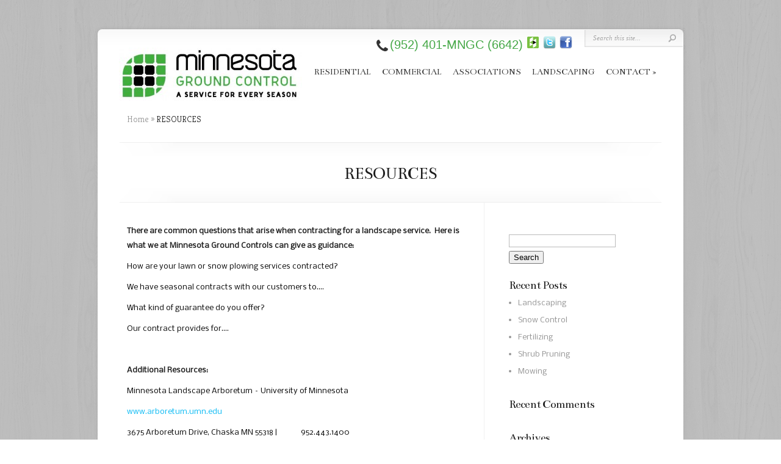

--- FILE ---
content_type: text/html; charset=UTF-8
request_url: http://minnesotagroundcontrol.com/resources/
body_size: 7700
content:
<!DOCTYPE html PUBLIC "-//W3C//DTD XHTML 1.0 Transitional//EN" "http://www.w3.org/TR/xhtml1/DTD/xhtml1-transitional.dtd">
<!--[if IE 6]>
<html xmlns="http://www.w3.org/1999/xhtml" id="ie6" lang="en-US">
<![endif]-->
<!--[if IE 7]>
<html xmlns="http://www.w3.org/1999/xhtml" id="ie7" lang="en-US">
<![endif]-->
<!--[if IE 8]>
<html xmlns="http://www.w3.org/1999/xhtml" id="ie8" lang="en-US">
<![endif]-->
<!--[if !(IE 6) | !(IE 7) | !(IE 8)  ]><!-->
<html xmlns="http://www.w3.org/1999/xhtml" lang="en-US">
<!--<![endif]-->
<head profile="http://gmpg.org/xfn/11">
<meta http-equiv="Content-Type" content="text/html; charset=UTF-8" />
<title>RESOURCES | Minnesota Ground Control</title>
<link rel="stylesheet" href="//maxcdn.bootstrapcdn.com/font-awesome/4.3.0/css/font-awesome.min.css">
<link rel="stylesheet" href="http://minnesotagroundcontrol.com/wp-content/themes/Chameleon/style.css" type="text/css" media="screen" />
<link rel="stylesheet" href="http://minnesotagroundcontrol.com/wp-content/themes/Chameleon/css/colorpicker.css" type="text/css" media="screen" />

<link href='http://fonts.googleapis.com/css?family=Droid+Sans:regular,bold' rel='stylesheet' type='text/css'/>
<link href='http://fonts.googleapis.com/css?family=Kreon:light,regular' rel='stylesheet' type='text/css'/>

<link rel="pingback" href="http://minnesotagroundcontrol.com/xmlrpc.php" />

<!--[if lt IE 7]>
	<link rel="stylesheet" type="text/css" href="http://minnesotagroundcontrol.com/wp-content/themes/Chameleon/css/ie6style.css" />
	<script type="text/javascript" src="http://minnesotagroundcontrol.com/wp-content/themes/Chameleon/js/DD_belatedPNG_0.0.8a-min.js"></script>
	<script type="text/javascript">DD_belatedPNG.fix('img#logo, span.overlay, a.zoom-icon, a.more-icon, #menu, #menu-right, #menu-content, ul#top-menu ul, #menu-bar, .footer-widget ul li, span.post-overlay, #content-area, .avatar-overlay, .comment-arrow, .testimonials-item-bottom, #quote, #bottom-shadow, #quote .container');</script>
<![endif]-->
<!--[if IE 7]>
	<link rel="stylesheet" type="text/css" href="http://minnesotagroundcontrol.com/wp-content/themes/Chameleon/css/ie7style.css" />
<![endif]-->
<!--[if IE 8]>
	<link rel="stylesheet" type="text/css" href="http://minnesotagroundcontrol.com/wp-content/themes/Chameleon/css/ie8style.css" />
<![endif]-->

<script type="text/javascript">
	document.documentElement.className = 'js';
</script>

<meta name='robots' content='max-image-preview:large' />
<link rel="alternate" type="application/rss+xml" title="Minnesota Ground Control &raquo; Feed" href="http://minnesotagroundcontrol.com/feed/" />
<link rel="alternate" type="application/rss+xml" title="Minnesota Ground Control &raquo; Comments Feed" href="http://minnesotagroundcontrol.com/comments/feed/" />
<link rel="alternate" type="application/rss+xml" title="Minnesota Ground Control &raquo; RESOURCES Comments Feed" href="http://minnesotagroundcontrol.com/resources/feed/" />
<script type="text/javascript">
window._wpemojiSettings = {"baseUrl":"https:\/\/s.w.org\/images\/core\/emoji\/14.0.0\/72x72\/","ext":".png","svgUrl":"https:\/\/s.w.org\/images\/core\/emoji\/14.0.0\/svg\/","svgExt":".svg","source":{"concatemoji":"http:\/\/minnesotagroundcontrol.com\/wp-includes\/js\/wp-emoji-release.min.js?ver=6.3.1"}};
/*! This file is auto-generated */
!function(i,n){var o,s,e;function c(e){try{var t={supportTests:e,timestamp:(new Date).valueOf()};sessionStorage.setItem(o,JSON.stringify(t))}catch(e){}}function p(e,t,n){e.clearRect(0,0,e.canvas.width,e.canvas.height),e.fillText(t,0,0);var t=new Uint32Array(e.getImageData(0,0,e.canvas.width,e.canvas.height).data),r=(e.clearRect(0,0,e.canvas.width,e.canvas.height),e.fillText(n,0,0),new Uint32Array(e.getImageData(0,0,e.canvas.width,e.canvas.height).data));return t.every(function(e,t){return e===r[t]})}function u(e,t,n){switch(t){case"flag":return n(e,"\ud83c\udff3\ufe0f\u200d\u26a7\ufe0f","\ud83c\udff3\ufe0f\u200b\u26a7\ufe0f")?!1:!n(e,"\ud83c\uddfa\ud83c\uddf3","\ud83c\uddfa\u200b\ud83c\uddf3")&&!n(e,"\ud83c\udff4\udb40\udc67\udb40\udc62\udb40\udc65\udb40\udc6e\udb40\udc67\udb40\udc7f","\ud83c\udff4\u200b\udb40\udc67\u200b\udb40\udc62\u200b\udb40\udc65\u200b\udb40\udc6e\u200b\udb40\udc67\u200b\udb40\udc7f");case"emoji":return!n(e,"\ud83e\udef1\ud83c\udffb\u200d\ud83e\udef2\ud83c\udfff","\ud83e\udef1\ud83c\udffb\u200b\ud83e\udef2\ud83c\udfff")}return!1}function f(e,t,n){var r="undefined"!=typeof WorkerGlobalScope&&self instanceof WorkerGlobalScope?new OffscreenCanvas(300,150):i.createElement("canvas"),a=r.getContext("2d",{willReadFrequently:!0}),o=(a.textBaseline="top",a.font="600 32px Arial",{});return e.forEach(function(e){o[e]=t(a,e,n)}),o}function t(e){var t=i.createElement("script");t.src=e,t.defer=!0,i.head.appendChild(t)}"undefined"!=typeof Promise&&(o="wpEmojiSettingsSupports",s=["flag","emoji"],n.supports={everything:!0,everythingExceptFlag:!0},e=new Promise(function(e){i.addEventListener("DOMContentLoaded",e,{once:!0})}),new Promise(function(t){var n=function(){try{var e=JSON.parse(sessionStorage.getItem(o));if("object"==typeof e&&"number"==typeof e.timestamp&&(new Date).valueOf()<e.timestamp+604800&&"object"==typeof e.supportTests)return e.supportTests}catch(e){}return null}();if(!n){if("undefined"!=typeof Worker&&"undefined"!=typeof OffscreenCanvas&&"undefined"!=typeof URL&&URL.createObjectURL&&"undefined"!=typeof Blob)try{var e="postMessage("+f.toString()+"("+[JSON.stringify(s),u.toString(),p.toString()].join(",")+"));",r=new Blob([e],{type:"text/javascript"}),a=new Worker(URL.createObjectURL(r),{name:"wpTestEmojiSupports"});return void(a.onmessage=function(e){c(n=e.data),a.terminate(),t(n)})}catch(e){}c(n=f(s,u,p))}t(n)}).then(function(e){for(var t in e)n.supports[t]=e[t],n.supports.everything=n.supports.everything&&n.supports[t],"flag"!==t&&(n.supports.everythingExceptFlag=n.supports.everythingExceptFlag&&n.supports[t]);n.supports.everythingExceptFlag=n.supports.everythingExceptFlag&&!n.supports.flag,n.DOMReady=!1,n.readyCallback=function(){n.DOMReady=!0}}).then(function(){return e}).then(function(){var e;n.supports.everything||(n.readyCallback(),(e=n.source||{}).concatemoji?t(e.concatemoji):e.wpemoji&&e.twemoji&&(t(e.twemoji),t(e.wpemoji)))}))}((window,document),window._wpemojiSettings);
</script>
<meta content="Chameleon v.3.8" name="generator"/><style type="text/css">
img.wp-smiley,
img.emoji {
	display: inline !important;
	border: none !important;
	box-shadow: none !important;
	height: 1em !important;
	width: 1em !important;
	margin: 0 0.07em !important;
	vertical-align: -0.1em !important;
	background: none !important;
	padding: 0 !important;
}
</style>
	<link rel='stylesheet' id='wp-block-library-css' href='http://minnesotagroundcontrol.com/wp-includes/css/dist/block-library/style.min.css?ver=6.3.1' type='text/css' media='all' />
<style id='classic-theme-styles-inline-css' type='text/css'>
/*! This file is auto-generated */
.wp-block-button__link{color:#fff;background-color:#32373c;border-radius:9999px;box-shadow:none;text-decoration:none;padding:calc(.667em + 2px) calc(1.333em + 2px);font-size:1.125em}.wp-block-file__button{background:#32373c;color:#fff;text-decoration:none}
</style>
<style id='global-styles-inline-css' type='text/css'>
body{--wp--preset--color--black: #000000;--wp--preset--color--cyan-bluish-gray: #abb8c3;--wp--preset--color--white: #ffffff;--wp--preset--color--pale-pink: #f78da7;--wp--preset--color--vivid-red: #cf2e2e;--wp--preset--color--luminous-vivid-orange: #ff6900;--wp--preset--color--luminous-vivid-amber: #fcb900;--wp--preset--color--light-green-cyan: #7bdcb5;--wp--preset--color--vivid-green-cyan: #00d084;--wp--preset--color--pale-cyan-blue: #8ed1fc;--wp--preset--color--vivid-cyan-blue: #0693e3;--wp--preset--color--vivid-purple: #9b51e0;--wp--preset--gradient--vivid-cyan-blue-to-vivid-purple: linear-gradient(135deg,rgba(6,147,227,1) 0%,rgb(155,81,224) 100%);--wp--preset--gradient--light-green-cyan-to-vivid-green-cyan: linear-gradient(135deg,rgb(122,220,180) 0%,rgb(0,208,130) 100%);--wp--preset--gradient--luminous-vivid-amber-to-luminous-vivid-orange: linear-gradient(135deg,rgba(252,185,0,1) 0%,rgba(255,105,0,1) 100%);--wp--preset--gradient--luminous-vivid-orange-to-vivid-red: linear-gradient(135deg,rgba(255,105,0,1) 0%,rgb(207,46,46) 100%);--wp--preset--gradient--very-light-gray-to-cyan-bluish-gray: linear-gradient(135deg,rgb(238,238,238) 0%,rgb(169,184,195) 100%);--wp--preset--gradient--cool-to-warm-spectrum: linear-gradient(135deg,rgb(74,234,220) 0%,rgb(151,120,209) 20%,rgb(207,42,186) 40%,rgb(238,44,130) 60%,rgb(251,105,98) 80%,rgb(254,248,76) 100%);--wp--preset--gradient--blush-light-purple: linear-gradient(135deg,rgb(255,206,236) 0%,rgb(152,150,240) 100%);--wp--preset--gradient--blush-bordeaux: linear-gradient(135deg,rgb(254,205,165) 0%,rgb(254,45,45) 50%,rgb(107,0,62) 100%);--wp--preset--gradient--luminous-dusk: linear-gradient(135deg,rgb(255,203,112) 0%,rgb(199,81,192) 50%,rgb(65,88,208) 100%);--wp--preset--gradient--pale-ocean: linear-gradient(135deg,rgb(255,245,203) 0%,rgb(182,227,212) 50%,rgb(51,167,181) 100%);--wp--preset--gradient--electric-grass: linear-gradient(135deg,rgb(202,248,128) 0%,rgb(113,206,126) 100%);--wp--preset--gradient--midnight: linear-gradient(135deg,rgb(2,3,129) 0%,rgb(40,116,252) 100%);--wp--preset--font-size--small: 13px;--wp--preset--font-size--medium: 20px;--wp--preset--font-size--large: 36px;--wp--preset--font-size--x-large: 42px;--wp--preset--spacing--20: 0.44rem;--wp--preset--spacing--30: 0.67rem;--wp--preset--spacing--40: 1rem;--wp--preset--spacing--50: 1.5rem;--wp--preset--spacing--60: 2.25rem;--wp--preset--spacing--70: 3.38rem;--wp--preset--spacing--80: 5.06rem;--wp--preset--shadow--natural: 6px 6px 9px rgba(0, 0, 0, 0.2);--wp--preset--shadow--deep: 12px 12px 50px rgba(0, 0, 0, 0.4);--wp--preset--shadow--sharp: 6px 6px 0px rgba(0, 0, 0, 0.2);--wp--preset--shadow--outlined: 6px 6px 0px -3px rgba(255, 255, 255, 1), 6px 6px rgba(0, 0, 0, 1);--wp--preset--shadow--crisp: 6px 6px 0px rgba(0, 0, 0, 1);}:where(.is-layout-flex){gap: 0.5em;}:where(.is-layout-grid){gap: 0.5em;}body .is-layout-flow > .alignleft{float: left;margin-inline-start: 0;margin-inline-end: 2em;}body .is-layout-flow > .alignright{float: right;margin-inline-start: 2em;margin-inline-end: 0;}body .is-layout-flow > .aligncenter{margin-left: auto !important;margin-right: auto !important;}body .is-layout-constrained > .alignleft{float: left;margin-inline-start: 0;margin-inline-end: 2em;}body .is-layout-constrained > .alignright{float: right;margin-inline-start: 2em;margin-inline-end: 0;}body .is-layout-constrained > .aligncenter{margin-left: auto !important;margin-right: auto !important;}body .is-layout-constrained > :where(:not(.alignleft):not(.alignright):not(.alignfull)){max-width: var(--wp--style--global--content-size);margin-left: auto !important;margin-right: auto !important;}body .is-layout-constrained > .alignwide{max-width: var(--wp--style--global--wide-size);}body .is-layout-flex{display: flex;}body .is-layout-flex{flex-wrap: wrap;align-items: center;}body .is-layout-flex > *{margin: 0;}body .is-layout-grid{display: grid;}body .is-layout-grid > *{margin: 0;}:where(.wp-block-columns.is-layout-flex){gap: 2em;}:where(.wp-block-columns.is-layout-grid){gap: 2em;}:where(.wp-block-post-template.is-layout-flex){gap: 1.25em;}:where(.wp-block-post-template.is-layout-grid){gap: 1.25em;}.has-black-color{color: var(--wp--preset--color--black) !important;}.has-cyan-bluish-gray-color{color: var(--wp--preset--color--cyan-bluish-gray) !important;}.has-white-color{color: var(--wp--preset--color--white) !important;}.has-pale-pink-color{color: var(--wp--preset--color--pale-pink) !important;}.has-vivid-red-color{color: var(--wp--preset--color--vivid-red) !important;}.has-luminous-vivid-orange-color{color: var(--wp--preset--color--luminous-vivid-orange) !important;}.has-luminous-vivid-amber-color{color: var(--wp--preset--color--luminous-vivid-amber) !important;}.has-light-green-cyan-color{color: var(--wp--preset--color--light-green-cyan) !important;}.has-vivid-green-cyan-color{color: var(--wp--preset--color--vivid-green-cyan) !important;}.has-pale-cyan-blue-color{color: var(--wp--preset--color--pale-cyan-blue) !important;}.has-vivid-cyan-blue-color{color: var(--wp--preset--color--vivid-cyan-blue) !important;}.has-vivid-purple-color{color: var(--wp--preset--color--vivid-purple) !important;}.has-black-background-color{background-color: var(--wp--preset--color--black) !important;}.has-cyan-bluish-gray-background-color{background-color: var(--wp--preset--color--cyan-bluish-gray) !important;}.has-white-background-color{background-color: var(--wp--preset--color--white) !important;}.has-pale-pink-background-color{background-color: var(--wp--preset--color--pale-pink) !important;}.has-vivid-red-background-color{background-color: var(--wp--preset--color--vivid-red) !important;}.has-luminous-vivid-orange-background-color{background-color: var(--wp--preset--color--luminous-vivid-orange) !important;}.has-luminous-vivid-amber-background-color{background-color: var(--wp--preset--color--luminous-vivid-amber) !important;}.has-light-green-cyan-background-color{background-color: var(--wp--preset--color--light-green-cyan) !important;}.has-vivid-green-cyan-background-color{background-color: var(--wp--preset--color--vivid-green-cyan) !important;}.has-pale-cyan-blue-background-color{background-color: var(--wp--preset--color--pale-cyan-blue) !important;}.has-vivid-cyan-blue-background-color{background-color: var(--wp--preset--color--vivid-cyan-blue) !important;}.has-vivid-purple-background-color{background-color: var(--wp--preset--color--vivid-purple) !important;}.has-black-border-color{border-color: var(--wp--preset--color--black) !important;}.has-cyan-bluish-gray-border-color{border-color: var(--wp--preset--color--cyan-bluish-gray) !important;}.has-white-border-color{border-color: var(--wp--preset--color--white) !important;}.has-pale-pink-border-color{border-color: var(--wp--preset--color--pale-pink) !important;}.has-vivid-red-border-color{border-color: var(--wp--preset--color--vivid-red) !important;}.has-luminous-vivid-orange-border-color{border-color: var(--wp--preset--color--luminous-vivid-orange) !important;}.has-luminous-vivid-amber-border-color{border-color: var(--wp--preset--color--luminous-vivid-amber) !important;}.has-light-green-cyan-border-color{border-color: var(--wp--preset--color--light-green-cyan) !important;}.has-vivid-green-cyan-border-color{border-color: var(--wp--preset--color--vivid-green-cyan) !important;}.has-pale-cyan-blue-border-color{border-color: var(--wp--preset--color--pale-cyan-blue) !important;}.has-vivid-cyan-blue-border-color{border-color: var(--wp--preset--color--vivid-cyan-blue) !important;}.has-vivid-purple-border-color{border-color: var(--wp--preset--color--vivid-purple) !important;}.has-vivid-cyan-blue-to-vivid-purple-gradient-background{background: var(--wp--preset--gradient--vivid-cyan-blue-to-vivid-purple) !important;}.has-light-green-cyan-to-vivid-green-cyan-gradient-background{background: var(--wp--preset--gradient--light-green-cyan-to-vivid-green-cyan) !important;}.has-luminous-vivid-amber-to-luminous-vivid-orange-gradient-background{background: var(--wp--preset--gradient--luminous-vivid-amber-to-luminous-vivid-orange) !important;}.has-luminous-vivid-orange-to-vivid-red-gradient-background{background: var(--wp--preset--gradient--luminous-vivid-orange-to-vivid-red) !important;}.has-very-light-gray-to-cyan-bluish-gray-gradient-background{background: var(--wp--preset--gradient--very-light-gray-to-cyan-bluish-gray) !important;}.has-cool-to-warm-spectrum-gradient-background{background: var(--wp--preset--gradient--cool-to-warm-spectrum) !important;}.has-blush-light-purple-gradient-background{background: var(--wp--preset--gradient--blush-light-purple) !important;}.has-blush-bordeaux-gradient-background{background: var(--wp--preset--gradient--blush-bordeaux) !important;}.has-luminous-dusk-gradient-background{background: var(--wp--preset--gradient--luminous-dusk) !important;}.has-pale-ocean-gradient-background{background: var(--wp--preset--gradient--pale-ocean) !important;}.has-electric-grass-gradient-background{background: var(--wp--preset--gradient--electric-grass) !important;}.has-midnight-gradient-background{background: var(--wp--preset--gradient--midnight) !important;}.has-small-font-size{font-size: var(--wp--preset--font-size--small) !important;}.has-medium-font-size{font-size: var(--wp--preset--font-size--medium) !important;}.has-large-font-size{font-size: var(--wp--preset--font-size--large) !important;}.has-x-large-font-size{font-size: var(--wp--preset--font-size--x-large) !important;}
.wp-block-navigation a:where(:not(.wp-element-button)){color: inherit;}
:where(.wp-block-post-template.is-layout-flex){gap: 1.25em;}:where(.wp-block-post-template.is-layout-grid){gap: 1.25em;}
:where(.wp-block-columns.is-layout-flex){gap: 2em;}:where(.wp-block-columns.is-layout-grid){gap: 2em;}
.wp-block-pullquote{font-size: 1.5em;line-height: 1.6;}
</style>
<link rel='stylesheet' id='contact-form-7-css' href='http://minnesotagroundcontrol.com/wp-content/plugins/contact-form-7/includes/css/styles.css?ver=5.8' type='text/css' media='all' />
<link rel='stylesheet' id='DOPTG_JScrollPaneStyle-css' href='http://minnesotagroundcontrol.com/wp-content/plugins/doptg/libraries/gui/css/jquery.jscrollpane.css?ver=6.3.1' type='text/css' media='all' />
<link rel='stylesheet' id='DOPTG_ThumbnailGalleryStyle-css' href='http://minnesotagroundcontrol.com/wp-content/plugins/doptg/assets/gui/css/jquery.dop.ThumbnailGallery.css?ver=6.3.1' type='text/css' media='all' />
<link rel='stylesheet' id='et_responsive-css' href='http://minnesotagroundcontrol.com/wp-content/themes/Chameleon/css/responsive.css?ver=6.3.1' type='text/css' media='all' />
<link rel='stylesheet' id='et-shortcodes-css-css' href='http://minnesotagroundcontrol.com/wp-content/themes/Chameleon/epanel/shortcodes/css/shortcodes.css?ver=3.0' type='text/css' media='all' />
<link rel='stylesheet' id='et-shortcodes-responsive-css-css' href='http://minnesotagroundcontrol.com/wp-content/themes/Chameleon/epanel/shortcodes/css/shortcodes_responsive.css?ver=3.0' type='text/css' media='all' />
<link rel='stylesheet' id='fancybox-css' href='http://minnesotagroundcontrol.com/wp-content/themes/Chameleon/epanel/page_templates/js/fancybox/jquery.fancybox-1.3.4.css?ver=1.3.4' type='text/css' media='screen' />
<link rel='stylesheet' id='et_page_templates-css' href='http://minnesotagroundcontrol.com/wp-content/themes/Chameleon/epanel/page_templates/page_templates.css?ver=1.8' type='text/css' media='screen' />
<script type='text/javascript' src='http://minnesotagroundcontrol.com/wp-includes/js/jquery/jquery.min.js?ver=3.7.0' id='jquery-core-js'></script>
<script type='text/javascript' src='http://minnesotagroundcontrol.com/wp-includes/js/jquery/jquery-migrate.min.js?ver=3.4.1' id='jquery-migrate-js'></script>
<script type='text/javascript' src='http://minnesotagroundcontrol.com/wp-content/themes/Chameleon/js/jquery.cycle.all.min.js?ver=1.0' id='jquery_cycle-js'></script>
<script type='text/javascript' src='http://minnesotagroundcontrol.com/wp-content/plugins/doptg/libraries/js/jquery.mousewheel.js?ver=6.3.1' id='DOPTG_MouseWheelJS-js'></script>
<script type='text/javascript' src='http://minnesotagroundcontrol.com/wp-content/plugins/doptg/libraries/js/jquery.jscrollpane.min.js?ver=6.3.1' id='DOPTG_JScrollPaneJS-js'></script>
<script type='text/javascript' src='http://minnesotagroundcontrol.com/wp-content/plugins/doptg/assets/js/jquery.dop.ThumbnailGallery.js?ver=6.3.1' id='DOPTG_ThumbnailGalleryJS-js'></script>
<link rel="https://api.w.org/" href="http://minnesotagroundcontrol.com/wp-json/" /><link rel="alternate" type="application/json" href="http://minnesotagroundcontrol.com/wp-json/wp/v2/pages/320" /><link rel="EditURI" type="application/rsd+xml" title="RSD" href="http://minnesotagroundcontrol.com/xmlrpc.php?rsd" />
<meta name="generator" content="WordPress 6.3.1" />
<link rel="canonical" href="http://minnesotagroundcontrol.com/resources/" />
<link rel='shortlink' href='http://minnesotagroundcontrol.com/?p=320' />
<link rel="alternate" type="application/json+oembed" href="http://minnesotagroundcontrol.com/wp-json/oembed/1.0/embed?url=http%3A%2F%2Fminnesotagroundcontrol.com%2Fresources%2F" />
<link rel="alternate" type="text/xml+oembed" href="http://minnesotagroundcontrol.com/wp-json/oembed/1.0/embed?url=http%3A%2F%2Fminnesotagroundcontrol.com%2Fresources%2F&#038;format=xml" />
<!-- call Collapsible Elements Javascript in HEAD -->
<script type='text/javascript' src='http://minnesotagroundcontrol.com/wp-content/plugins/collapsible-elements/xcelements.js?ver=3.3' id='collapsible-elements-js'></script>
<!-- done Collapsible Elements Javascript in HEAD -->
<!-- used in scripts --><meta name="et_featured_auto_speed" content="7000" /><meta name="et_disable_toptier" content="0" /><meta name="et_featured_slider_auto" content="1" /><meta name="et_theme_folder" content="http://minnesotagroundcontrol.com/wp-content/themes/Chameleon" /><style type="text/css">body { background-color: #ffffff; }body { background-image: url(http://minnesotagroundcontrol.com/wp-content/themes/Chameleon/images/body-bg15.png); }</style><link id='bentham' href='http://fonts.googleapis.com/css?family=Bentham' rel='stylesheet' type='text/css' /><style type='text/css'>h1,h2,h3,h4,h5,h6,ul#top-menu a { font-family: 'Bentham', Arial, sans-serif !important;  }</style><style type='text/css'>h1,h2,h3,h4,h5,h6,ul#top-menu > li.current_page_item > a, ul#top-menu a:hover, ul#top-menu > li.sfHover > a, h2.title a { color: #479926;  }
		#featured h2 a, #featured-modest h2 a, #featured h2, #featured-modest h2 { color: #fff !important; }
		</style><link id='nobile' href='http://fonts.googleapis.com/css?family=Nobile' rel='stylesheet' type='text/css' /><style type='text/css'>body { font-family: 'Nobile', Arial, sans-serif !important;  }</style><style type='text/css'>body { color: #000000 }</style><meta name="viewport" content="width=device-width, initial-scale=1.0, maximum-scale=1.0, user-scalable=0" /><link rel="shortcut icon" href="http://minnesotagroundcontrol.com/wp-content/uploads/2012/03/minnesota_ground_control_large1-e1332859482878.jpg" /><style type="text/css">.recentcomments a{display:inline !important;padding:0 !important;margin:0 !important;}</style>	<style type="text/css">
		#et_pt_portfolio_gallery { margin-left: -41px; margin-right: -51px; }
		.et_pt_portfolio_item { margin-left: 35px; }
		.et_portfolio_small { margin-left: -40px !important; }
		.et_portfolio_small .et_pt_portfolio_item { margin-left: 32px !important; }
		.et_portfolio_large { margin-left: -26px !important; }
		.et_portfolio_large .et_pt_portfolio_item { margin-left: 11px !important; }
	</style>

</head>
<body class="page-template-default page page-id-320 chrome et_includes_sidebar">
		<div id="container">
		<div id="header" class="clearfix">
			<a href="http://minnesotagroundcontrol.com/">
								<img src="http://minnesotagroundcontrol.com/wp-content/uploads/2012/08/minnesota_ground_control_large-LOGO-MOCK-UP-1-300x87.jpg" alt="Minnesota Ground Control" id="logo"/>
			</a>
			<a id="slogan" href="tel:+19524016642"><i class="fa fa-phone"></i>(952) 401-MNGC (6642)</a>
			<a href="#" id="mobile_nav" class="closed">Navigation<span></span></a>
			<ul id="top-menu" class="nav"><li id="menu-item-1159" class="menu-item menu-item-type-post_type menu-item-object-page menu-item-1159"><a href="http://minnesotagroundcontrol.com/residential/">RESIDENTIAL</a></li>
<li id="menu-item-1157" class="menu-item menu-item-type-post_type menu-item-object-page menu-item-1157"><a href="http://minnesotagroundcontrol.com/commercial-2/">COMMERCIAL</a></li>
<li id="menu-item-1156" class="menu-item menu-item-type-post_type menu-item-object-page menu-item-1156"><a href="http://minnesotagroundcontrol.com/associations-2/">ASSOCIATIONS</a></li>
<li id="menu-item-1158" class="menu-item menu-item-type-post_type menu-item-object-page menu-item-1158"><a href="http://minnesotagroundcontrol.com/landscaping/">LANDSCAPING</a></li>
<li id="menu-item-1155" class="menu-item menu-item-type-post_type menu-item-object-page menu-item-has-children menu-item-1155"><a href="http://minnesotagroundcontrol.com/contact-2/">CONTACT</a>
<ul class="sub-menu">
	<li id="menu-item-1160" class="menu-item menu-item-type-post_type menu-item-object-page menu-item-1160"><a href="http://minnesotagroundcontrol.com/contact-2/about-us/">ABOUT US</a></li>
</ul>
</li>
</ul>
			<div id="additional-info">
				<div id="et-social-icons" class="Social">
					<i class="fa fa-phone"></i><a href="tel:+19524016642">(952) 401-MNGC (6642)</a>
					<a href="http://www.houzz.com/pro/minnesotagroundcontrol/minnesota-ground-control" target='_blank'><img alt="houzz" src="http://minnesotagroundcontrol.com/wp-content/uploads/2015/03/houzz_logo.png" /></a>
					<a href="https://twitter.com/MNGroundControl" target='_blank'><img alt="twitter" src="http://minnesotagroundcontrol.com/wp-content/uploads/2013/02/Hewlett_Found-e1360719568445.png" /></a>
					<a href="http://www.facebook.com/MinnesotaGroundControl" target='_blank'><img alt="facebook" src="http://minnesotagroundcontrol.com/wp-content/uploads/2013/02/HewlettFoundation-e1360719668454.png" /></a>
				</div>

				<div id="search-form">
					<form method="get" id="searchform" action="http://minnesotagroundcontrol.com//">
						<input type="text" value="Search this site..." name="s" id="searchinput" />
						<input type="image" src="http://minnesotagroundcontrol.com/wp-content/themes/Chameleon/images/search_btn.png" id="searchsubmit" />
					</form>
				</div> <!-- end #search-form -->
			</div> <!-- end #additional-info -->
		</div> <!-- end #header -->
<div id="breadcrumbs">
					<a href="http://minnesotagroundcontrol.com/">Home</a> <span class="raquo">&raquo;</span>

									  RESOURCES					</div> <!-- end #breadcrumbs --><div id="category-name">
	<div id="category-inner">
				<h1 class="category-title">RESOURCES</h1>
		
			</div> <!-- end #category-inner -->
</div> <!-- end #category-name -->
<div id="content" class="clearfix">
	<div id="left-area">
			<div class="entry post clearfix">
			
			<p><strong>There are common questions that arise when contracting for a landscape service.  Here is what we at Minnesota Ground Controls can give as guidance: </strong><strong></strong></p>
<p>How are your lawn or snow plowing services contracted?</p>
<p>We have seasonal contracts with our customers to&#8230;.</p>
<p>What kind of guarantee do you offer?</p>
<p>Our contract provides for&#8230;.</p>
<p>&nbsp;</p>
<p><strong>Additional Resources:</strong></p>
<p>Minnesota Landscape Arboretum – University of Minnesota</p>
<p><a href="http://www.arboretum.umn.edu">www.arboretum.umn.edu</a></p>
<p>3675 Arboretum Drive, Chaska MN 55318 |             952.443.1400</p>
<p>Tree trimmers?</p>
<p>Cement/Concrete contractors?</p>
<p>Asphalt companies?</p>
<p>EPA/Soil experts?</p>
<p>Landscape Design specialists?</p>
<p>Outside fireplace providers?</p>
<p>Other contractors?</p>
<p>Outside Party Planners?</p>
								</div> <!-- end .entry -->

				</div> 	<!-- end #left-area -->

	<div id="sidebar">
	<div id="search-2" class="widget widget_search"><h3 class="title"> </h3><form method="get" id="searchform" action="http://minnesotagroundcontrol.com//">
    <div>
        <input type="text" value="" name="s" id="s" />
        <input type="submit" id="searchsubmit" value="Search" />
    </div>
</form></div> <!-- end .widget -->
		<div id="recent-posts-2" class="widget widget_recent_entries">
		<h3 class="title">Recent Posts</h3>
		<ul>
											<li>
					<a href="http://minnesotagroundcontrol.com/uncategorized/landscaping/">Landscaping</a>
									</li>
											<li>
					<a href="http://minnesotagroundcontrol.com/uncategorized/snow-control/">Snow Control</a>
									</li>
											<li>
					<a href="http://minnesotagroundcontrol.com/uncategorized/fertilizing/">Fertilizing</a>
									</li>
											<li>
					<a href="http://minnesotagroundcontrol.com/uncategorized/shrub-pruning/">Shrub Pruning</a>
									</li>
											<li>
					<a href="http://minnesotagroundcontrol.com/uncategorized/mowing/">Mowing</a>
									</li>
					</ul>

		</div> <!-- end .widget --><div id="recent-comments-2" class="widget widget_recent_comments"><h3 class="title">Recent Comments</h3><ul id="recentcomments"></ul></div> <!-- end .widget --><div id="archives-2" class="widget widget_archive"><h3 class="title">Archives</h3>
			<ul>
					<li><a href='http://minnesotagroundcontrol.com/2013/02/'>February 2013</a></li>
	<li><a href='http://minnesotagroundcontrol.com/2013/01/'>January 2013</a></li>
			</ul>

			</div> <!-- end .widget --><div id="categories-2" class="widget widget_categories"><h3 class="title">Categories</h3>
			<ul>
					<li class="cat-item cat-item-3"><a href="http://minnesotagroundcontrol.com/category/featured/">Featured</a>
</li>
	<li class="cat-item cat-item-4"><a href="http://minnesotagroundcontrol.com/category/featured/photos-for-slider/">Photos for Slider</a>
</li>
	<li class="cat-item cat-item-5"><a href="http://minnesotagroundcontrol.com/category/portfolio/">Portfolio</a>
</li>
	<li class="cat-item cat-item-1"><a href="http://minnesotagroundcontrol.com/category/uncategorized/">Uncategorized</a>
</li>
			</ul>

			</div> <!-- end .widget --><div id="meta-2" class="widget widget_meta"><h3 class="title">Meta</h3>
		<ul>
						<li><a href="http://minnesotagroundcontrol.com/wp-login.php">Log in</a></li>
			<li><a href="http://minnesotagroundcontrol.com/feed/">Entries feed</a></li>
			<li><a href="http://minnesotagroundcontrol.com/comments/feed/">Comments feed</a></li>

			<li><a href="https://wordpress.org/">WordPress.org</a></li>
		</ul>

		</div> <!-- end .widget --></div> <!-- end #sidebar --></div> <!-- end #content -->

		<div id="footer">
			<div id="footer-content" class="clearfix">
				<div id="footer-widgets" class="clearfix">
														</div> <!-- end #footer-widgets -->
				<p id="copyright">Designed by  <a href="http://www.elegantthemes.com" title="Premium WordPress Themes">Elegant WordPress Themes</a> | Powered by  <a href="http://www.wordpress.org">WordPress</a></p>
			</div> <!-- end #footer-content -->
		</div> <!-- end #footer -->
	</div> <!-- end #container -->
	<script src="http://minnesotagroundcontrol.com/wp-content/themes/Chameleon/js/jquery.easing.1.3.js" type="text/javascript"></script>
<script src="http://minnesotagroundcontrol.com/wp-content/themes/Chameleon/js/superfish.js" type="text/javascript"></script>
<script src="http://minnesotagroundcontrol.com/wp-content/themes/Chameleon/js/custom.js" type="text/javascript"></script>	<script type='text/javascript' src='http://minnesotagroundcontrol.com/wp-content/themes/Chameleon/js/jquery.flexslider-min.js?ver=1.0' id='flexslider-js'></script>
<script type='text/javascript' src='http://minnesotagroundcontrol.com/wp-content/themes/Chameleon/js/et_flexslider.js?ver=1.0' id='flexslider_script-js'></script>
<script type='text/javascript' src='http://minnesotagroundcontrol.com/wp-includes/js/comment-reply.min.js?ver=6.3.1' id='comment-reply-js'></script>
<script type='text/javascript' src='http://minnesotagroundcontrol.com/wp-content/plugins/contact-form-7/includes/swv/js/index.js?ver=5.8' id='swv-js'></script>
<script type='text/javascript' id='contact-form-7-js-extra'>
/* <![CDATA[ */
var wpcf7 = {"api":{"root":"http:\/\/minnesotagroundcontrol.com\/wp-json\/","namespace":"contact-form-7\/v1"}};
/* ]]> */
</script>
<script type='text/javascript' src='http://minnesotagroundcontrol.com/wp-content/plugins/contact-form-7/includes/js/index.js?ver=5.8' id='contact-form-7-js'></script>
<script type='text/javascript' src='http://minnesotagroundcontrol.com/wp-content/themes/Chameleon/epanel/page_templates/js/fancybox/jquery.easing-1.3.pack.js?ver=1.3.4' id='easing-js'></script>
<script type='text/javascript' src='http://minnesotagroundcontrol.com/wp-content/themes/Chameleon/epanel/page_templates/js/fancybox/jquery.fancybox-1.3.4.pack.js?ver=1.3.4' id='fancybox-js'></script>
<script type='text/javascript' id='et-ptemplates-frontend-js-extra'>
/* <![CDATA[ */
var et_ptemplates_strings = {"captcha":"Captcha","fill":"Fill","field":"field","invalid":"Invalid email"};
var et_ptemplates_strings = {"captcha":"Captcha","fill":"Fill","field":"field","invalid":"Invalid email"};
/* ]]> */
</script>
<script type='text/javascript' src='http://minnesotagroundcontrol.com/wp-content/themes/Chameleon/epanel/page_templates/js/et-ptemplates-frontend.js?ver=1.1' id='et-ptemplates-frontend-js'></script>
</body>
</html>

--- FILE ---
content_type: text/css
request_url: http://minnesotagroundcontrol.com/wp-content/plugins/doptg/assets/gui/css/jquery.dop.ThumbnailGallery.css?ver=6.3.1
body_size: 1496
content:
@charset "utf-8";

/*
* Title                   : Thumbnail Gallery (WordPress Plugin)
* Version                 : 2.1
* File                    : jquery.dop.ThumbnailGallery.css
* File Version            : 1.4
* Created / Last Modified : 20 January 2013
* Author                  : Dot on Paper
* Copyright               : © 2012 Dot on Paper
* Website                 : http://www.dotonpaper.net
* Description             : Stylesheet.
*/

/* Container */
.DOP_ThumbnailGallery_Container{
    direction: ltr;
    display: none;
    margin: 0;
    overflow: hidden;
    padding: 0;
    position: relative;
}

.DOP_ThumbnailGallery_Container img, .DOP_ThumbnailGallery_LightboxWrapper img{
    background: none !important;
    border: none !important;
    margin: 0;
    max-height: none !important;
    max-width: none !important;
    min-height: 0 !important;
    min-width: 0 !important;
    padding: 0 !important;
}

.DOP_ThumbnailGallery_Clear{
    clear: both;
}

/* Background */
.DOP_ThumbnailGallery_Background{
    background-color: #000000;
    -webkit-border-radius: 10px;
    -moz-border-radius: 10px;
    border-radius: 10px;
    margin: 0;
    padding: 0;
    position: absolute;
    z-index: 100;
}

/* Thumbnails */
.DOP_ThumbnailGallery_ThumbnailsContainer{
    background: none;
    margin: 0;
    overflow: hidden;
    padding: 0;
    position: absolute;
    z-index: 300;
}

.DOP_ThumbnailGallery_ThumbnailsBg{
    -webkit-border-radius: 5px;
    -moz-border-radius: 5px;
    border-radius: 5px;
    margin: 0;
    padding: 0;
    position: absolute;
    z-index: 100;
}

.DOP_ThumbnailGallery_ThumbnailsWrapper{
    background: none;
    margin: 0;
    overflow: hidden;
    padding: 0;
    position: absolute;
    z-index: 200;
}

.DOP_ThumbnailGallery_Thumbnails{
    background: none;
    margin: 0;
    padding: 0;
    position: absolute;
}

.DOP_ThumbnailGallery_ThumbContainer{
    -webkit-border-radius: 5px;
    -moz-border-radius: 5px;
    border-radius: 5px;
    border-style: solid;
    border-width: 0;
    cursor: pointer;
    margin: 0;
    padding: 0;
    position: relative;
}

.DOP_ThumbnailGallery_Thumb{
    -webkit-border-radius: 5px;
    -moz-border-radius: 5px;
    border-radius: 5px;
    margin: 0;
    overflow: hidden;
    padding: 0;
    position: static;
}

.DOP_ThumbnailGallery_ThumbLoader{
    background-repeat: no-repeat !important;
    background-position: center center !important;
}

/* Thumbnails Navigation */
.DOP_ThumbnailGallery_ThumbnailsNavigationLeft{
    cursor: pointer;
    display: none;
    line-height: 1em !important;
    margin: 0;
    padding: 0;
    position: absolute;
    z-index: 500;
}

.DOP_ThumbnailGallery_ThumbnailsNavigationLeft .hover{    
    display: none;
}

.DOP_ThumbnailGallery_ThumbnailsNavigationRight{
    cursor: pointer;
    display: none;
    line-height: 1em !important;
    margin: 0;
    padding: 0;
    position: absolute;
    z-index: 600;
}

.DOP_ThumbnailGallery_ThumbnailsNavigationRight .hover{    
    display: none;
}

/* Image */
.DOP_ThumbnailGallery_ImageWrapper{
    -webkit-border-radius: 5px;
    -moz-border-radius: 5px;
    border-radius: 5px;
    margin: 0;
    overflow: hidden;
    padding: 0;
    position: absolute;
    z-index: 200;
}

.DOP_ThumbnailGallery_ImageBg{
    background-color: #ffffff;
    -webkit-border-radius: 5px;
    -moz-border-radius: 5px;
    border-radius: 5px;
    height: 100px;
    margin: 0;
    padding: 0;
    overflow: hidden;
    position: absolute;
    width: 100px;
}

.DOP_ThumbnailGallery_Image{
    -webkit-border-radius: 5px;
    -moz-border-radius: 5px;
    border-radius: 5px;
    margin: 0;
    overflow: hidden;
    padding: 0;
    position: absolute;
}

.DOP_ThumbnailGallery_Image img{
    -webkit-border-radius: 5px;
    -moz-border-radius: 5px;
    border-radius: 5px;
}

.DOP_ThumbnailGallery_ImageLoader{
    background-repeat: no-repeat !important;
    background-position: center center !important;
}

/* Navigation */
.DOP_ThumbnailGallery_NavigationButtons{
    height: 0px;
    position: absolute;
    z-index: 500;    
}

.DOP_ThumbnailGallery_NavigationLeft{
    cursor: pointer;
    float: left;
    line-height: 1em !important;
    margin: 0 0 0 10px;
    padding: 0;
}

.DOP_ThumbnailGallery_NavigationLeft .hover{    
    display: none;
}

.DOP_ThumbnailGallery_NavigationRight{
    cursor: pointer;
    float: right;
    line-height: 1em !important;
    margin: 0 10px 0 0;
    padding: 0;
}

.DOP_ThumbnailGallery_NavigationRight .hover{    
    display: none;
}

.DOP_ThumbnailGallery_NavigationButtons.outside .DOP_ThumbnailGallery_NavigationLeft,
.DOP_ThumbnailGallery_NavigationButtons.outside .DOP_ThumbnailGallery_NavigationRight{
    margin: 0;
}

.DOP_ThumbnailGallery_NavigationExtraButtons{
    height: 0px;
    position: absolute;
    z-index: 600;    
}

.DOP_ThumbnailGallery_NavigationLightbox{
    cursor: pointer;
    float: right;
    line-height: 1em !important;
    margin: 0 10px 0 0;
    padding: 0;
    position: relative;
    z-index: 600;
}

.DOP_ThumbnailGallery_NavigationLightbox .hover{    
    display: none;
}

.DOP_ThumbnailGallery_NavigationPlay{
    cursor: pointer;
    float: right;
    line-height: 1em !important;
    margin: 0 10px 0 0;
    padding: 0;
    position: relative;
    z-index: 600;
}

.DOP_ThumbnailGallery_NavigationPlay .hover{    
    display: none;
}

.DOP_ThumbnailGallery_NavigationPause{
    cursor: pointer;
    float: right;
    line-height: 1em !important;
    margin: 0 10px 0 0;
    padding: 0;
    position: relative;
    z-index: 600;
}

.DOP_ThumbnailGallery_NavigationPause .hover{    
    display: none;
}

.DOP_ThumbnailGallery_SocialShare{
    float: right;
    margin: 0 10px 0 0;
    padding: 0;
    position: relative;
    z-index: 700;    
}

.DOP_ThumbnailGallery_NavigationExtraButtons.outside .DOP_ThumbnailGallery_NavigationLightbox{
    margin: 0;    
}

/* Caption */
.DOP_ThumbnailGallery_Caption{
    background: none;
    display: none;
    margin: 0;
    padding: 0;
    position: absolute;
}

.DOP_ThumbnailGallery_CaptionBg{
    margin: 0;
    padding: 0;
    position: absolute;
}

.DOP_ThumbnailGallery_CaptionTextWrapper{
    margin: 0;
    overflow: hidden;
    padding: 0;
    position: absolute;
}

.DOP_ThumbnailGallery_CaptionTitle{
    color: #ffffff;
    font-family: Arial, Helvetica, Verdana, sans-serif;
    font-size: 12px;
    font-weight: bold;
    position: relative;
}

.DOP_ThumbnailGallery_CaptionTextContainer{
    margin: 5px 0 0 0;
    overflow: hidden;
    position: relative;
}

.DOP_ThumbnailGallery_CaptionText{
    color: #ffffff;
    font-family: Arial, Helvetica, Verdana, sans-serif;
    font-size: 12px;
    line-height: 1em;
    position: relative;
}

/* Lightbox */
.DOP_ThumbnailGallery_LightboxWrapper{
    direction: ltr;
    display: none;
    left: 0;
    position: absolute;
    top: 0;
    z-index: 900000;
}

.DOP_ThumbnailGallery_LightboxWindow{
    cursor: pointer;
    left: 0;
    position: absolute;
    top: 0;
}

.DOP_ThumbnailGallery_LightboxLoader{
    display: none;
    position: fixed;
}

.DOP_ThumbnailGallery_LightboxContainer{
    opacity: 0;
    filter: alpha(opacity=0);
    position: absolute;    
}

.DOP_ThumbnailGallery_LightboxBg{
    -webkit-border-radius: 5px;
    -moz-border-radius: 5px;
    border-radius: 5px;
    position: absolute;
}

.DOP_ThumbnailGallery_Lightbox{
    position: absolute;
}

.DOP_ThumbnailGallery_Lightbox img{
    -webkit-border-radius: 5px;
    -moz-border-radius: 5px;
    border-radius: 5px;
}

/* Lightbox Navigation*/
.DOP_ThumbnailGallery_LightboxNavigation{
    opacity: 0;
    filter: alpha(opacity=0);
    position: absolute;
}

.DOP_ThumbnailGallery_LightboxNavigation .hover{
    display: none;
}

.DOP_ThumbnailGallery_LightboxNavigationButtons, .DOP_ThumbnailGallery_LightboxNavigationExtraButtons{
    height: 0px;
    position: absolute;
}

.DOP_ThumbnailGallery_LightboxNavigation_PrevBtn{
    cursor: pointer;
    float: left;
    margin: 0 0 0 10px;
    padding: 0;
}

.DOP_ThumbnailGallery_LightboxNavigation_NextBtn{
    cursor: pointer;
    float: right;
    margin: 0;
    padding: 0 10px 0 0;
}

.DOP_ThumbnailGallery_LightboxNavigation_CloseBtn{
    cursor: pointer;
    float: right;
    margin: 0 10px 0 0;
    padding: 0;
}

.DOP_ThumbnailGallery_LightboxSocialShare{
    cursor: pointer;
    float: right;
    margin: 0 10px 0 0;
    padding: 0;
}

.DOP_ThumbnailGallery_LightboxNavigation_Info{
    background: #000000;
    -webkit-border-top-left-radius: 5px;
    -webkit-border-top-right-radius: 5px;
    -moz-border-radius-topleft: 5px;
    -moz-border-radius-topright: 5px;
    border-top-left-radius: 5px;
    border-top-right-radius: 5px;
    color: #ffffff;
    font-family: Helvetica, Arial, sans-serif;
    font-size: 14px;
    font-weight: bold;
    line-height: 2em;
    margin: 0;
    padding: 0 10px 0 10px;
    position: absolute;
    text-align: center;
    width: 60px;
}

/* Tooltip */
.DOP_ThumbnailGallery_Tooltip{
    background-color: #ffffff;
    border: 1px solid #000000;
    display: none;
    font-family: Arial, Helvetica, Verdana, sans-serif;
    font-size: 10px;
    font-weight: normal;
    padding: 0 5px 1px 5px;
    position: absolute;
    text-align: center;
    text-transform: none;
    z-index: 700;
}

.DOP_ThumbnailGallery_Tooltip_ArrowBorder{
    border-color: #000000 transparent transparent transparent;
    border-style: solid;
    border-width: 5px;
    bottom: -10px;
    height: 0;
    position: absolute;
    width: 0;
}

.DOP_ThumbnailGallery_Tooltip_Arrow{
    border-color: #ffffff transparent transparent transparent;
    border-style: solid;
    border-width: 5px;
    bottom: -9px;
    height: 0;
    position: absolute;
    width: 0;
}


--- FILE ---
content_type: text/javascript
request_url: http://minnesotagroundcontrol.com/wp-content/plugins/collapsible-elements/xcelements.js?ver=3.3
body_size: 388
content:
/*
+----------------------------------------------------------------+
|	WordPress Plugin: Collapsible Elements    								     |
|	http://deuced.net/wpress/collapsible-elements/						     |
|	File Information:																	             |
|	- Collapsible Elements Javascript  												     |
|	- wp-content/plugins/collapsible-elements/xcelements.js        |
| This code is based on Arvind Satyanarayan example which        |
| toggles the visibility of multiple  elements on a page         |
| http://blog.movalog.com/a/javascript-toggle-visibility/        |
+----------------------------------------------------------------+
*/
function xcollapse(id) 
{ 
      var ccommid = document.getElementById(id); 
      if(ccommid !== null) {
        if(ccommid.style.display == 'block') {
        ccommid.style.display = 'none';
        }
      else { ccommid.style.display = 'block';
        }
      }
}